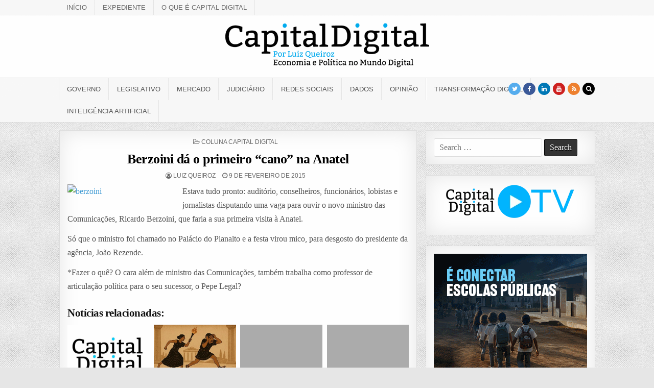

--- FILE ---
content_type: text/html; charset=UTF-8
request_url: https://mkt.convergencia.digital/openx/www/delivery/afr.php?refresh=180&zoneid=282&target=_blank&cb=INSERT_RANDOM_NUMBER_HERE
body_size: 861
content:
<!DOCTYPE html PUBLIC '-//W3C//DTD XHTML 1.0 Transitional//EN' 'http://www.w3.org/TR/xhtml1/DTD/xhtml1-transitional.dtd'>
<html xmlns='http://www.w3.org/1999/xhtml' xml:lang='en' lang='en'>
<head>
<title>Bom sinal para a Educação é conectar escolas públicas nos lugares mais distantes do Brasil. Aprender Conectado.</title>

    <script type='text/javascript'><!--// <![CDATA[
        setTimeout('window.location.replace("https:\\/\\/mkt.convergencia.digital\\/openx\\/www\\/delivery\\/afr.php?refresh=180&zoneid=282&target=_blank&cb=INSERT_RANDOM_NUMBER_HERE&loc=https%3A%2F%2Fcapitaldigital.com.br%2Fberzoini-da-o-primeiro-cano-na-anatel%2F")', 180000);
    // ]]> --></script><noscript><meta http-equiv='refresh' content='180;url=https://mkt.convergencia.digital/openx/www/delivery/afr.php?refresh=180&amp;zoneid=282&amp;target=_blank&amp;cb=INSERT_RANDOM_NUMBER_HERE&amp;loc=https%3A%2F%2Fcapitaldigital.com.br%2Fberzoini-da-o-primeiro-cano-na-anatel%2F'></noscript>
    <style type='text/css'>
body {margin:0; height:100%; background-color:transparent; width:100%; text-align:center;}
</style>
</head>
<body>
<a href='https://mkt.convergencia.digital/openx/www/delivery/cl.php?bannerid=1967&amp;zoneid=282&amp;sig=dda95d67744e09dff4d750b86a6ef536d09a877220b82edb8ac543e27921a5ce&amp;oadest=https%3A%2F%2Feace.org.br%2F' target='_blank' rel='noopener nofollow'><img src='https://mkt.convergencia.digital/openx/www/images/2b3b7a37b913a8ae8f780fa5c4b66fc6.gif' width='300' height='250' alt='Bom sinal para a Educação é conectar escolas públicas nos lugares mais distantes do Brasil. Aprender Conectado.' title='Bom sinal para a Educação é conectar escolas públicas nos lugares mais distantes do Brasil. Aprender Conectado.' border='0' /></a><div id='beacon_0859a67125' style='position: absolute; left: 0px; top: 0px; visibility: hidden;'><img src='https://mkt.convergencia.digital/openx/www/delivery/lg.php?bannerid=1967&amp;campaignid=741&amp;zoneid=282&amp;loc=https%3A%2F%2Fcapitaldigital.com.br%2Fberzoini-da-o-primeiro-cano-na-anatel%2F&amp;cb=0859a67125' width='0' height='0' alt='' style='width: 0px; height: 0px;' /></div>
</body>
</html>


--- FILE ---
content_type: text/html; charset=UTF-8
request_url: https://mkt.convergencia.digital/openx/www/delivery/afr.php?refresh=360&zoneid=297&target=_blank&cb=INSERT_RANDOM_NUMBER_HERE
body_size: 830
content:
<!DOCTYPE html PUBLIC '-//W3C//DTD XHTML 1.0 Transitional//EN' 'http://www.w3.org/TR/xhtml1/DTD/xhtml1-transitional.dtd'>
<html xmlns='http://www.w3.org/1999/xhtml' xml:lang='en' lang='en'>
<head>
<title>Toda crIAção tem dono. Quem usa paga.</title>

    <script type='text/javascript'><!--// <![CDATA[
        setTimeout('window.location.replace("https:\\/\\/mkt.convergencia.digital\\/openx\\/www\\/delivery\\/afr.php?refresh=360&zoneid=297&target=_blank&cb=INSERT_RANDOM_NUMBER_HERE&loc=https%3A%2F%2Fcapitaldigital.com.br%2Fberzoini-da-o-primeiro-cano-na-anatel%2F")', 360000);
    // ]]> --></script><noscript><meta http-equiv='refresh' content='360;url=https://mkt.convergencia.digital/openx/www/delivery/afr.php?refresh=360&amp;zoneid=297&amp;target=_blank&amp;cb=INSERT_RANDOM_NUMBER_HERE&amp;loc=https%3A%2F%2Fcapitaldigital.com.br%2Fberzoini-da-o-primeiro-cano-na-anatel%2F'></noscript>
    <style type='text/css'>
body {margin:0; height:100%; background-color:transparent; width:100%; text-align:center;}
</style>
</head>
<body>
<a href='https://mkt.convergencia.digital/openx/www/delivery/cl.php?bannerid=1951&amp;zoneid=297&amp;sig=106853e67f2d08c7c8406738ca706a0ac7276f958935d814f452b2c7a1ed1138&amp;oadest=https%3A%2F%2Fwww.todacriacaotemdono.com.br%2F' target='_blank' rel='noopener nofollow'><img src='https://mkt.convergencia.digital/openx/www/images/997ffaa8424609267b7349867b7e00a7.jpg' width='300' height='250' alt='Toda crIAção tem dono. Quem usa paga.' title='Toda crIAção tem dono. Quem usa paga.' border='0' /></a><div id='beacon_9c923efa35' style='position: absolute; left: 0px; top: 0px; visibility: hidden;'><img src='https://mkt.convergencia.digital/openx/www/delivery/lg.php?bannerid=1951&amp;campaignid=734&amp;zoneid=297&amp;loc=https%3A%2F%2Fcapitaldigital.com.br%2Fberzoini-da-o-primeiro-cano-na-anatel%2F&amp;cb=9c923efa35' width='0' height='0' alt='' style='width: 0px; height: 0px;' /></div>
</body>
</html>


--- FILE ---
content_type: text/css
request_url: https://capitaldigital.com.br/wp-content/litespeed/ucss/9d9c2deb0ed792824385bb37259c7333.css?ver=1deea
body_size: 3937
content:
@-webkit-keyframes greatwp-fadein{0%{opacity:0}to{opacity:1}}@-moz-keyframes greatwp-fadein{0%{opacity:0}to{opacity:1}}@-o-keyframes greatwp-fadein{0%{opacity:0}to{opacity:1}}@keyframes greatwp-fadein{0%{opacity:0}to{opacity:1}}.wp-block-image>figure>a{display:inline-block}.wp-block-image img{height:auto;max-width:100%;vertical-align:bottom}.wp-block-image .aligncenter{display:table;margin-left:auto;margin-right:auto}.wp-block-image figure{margin:0}.wp-block-image img,ul{box-sizing:border-box}.entry-content{counter-reset:footnotes}:root{--wp--preset--font-size--normal:16px;--wp--preset--font-size--huge:42px}.screen-reader-text{border:0;clip-path:inset(50%);margin:-1px;padding:0;word-wrap:normal!important}.screen-reader-text:focus{clip-path:none;background-color:#f1f1f1;border-radius:3px;box-shadow:0 0 2px 2px rgb(0 0 0/.6);clip:auto!important;color:#21759b;display:block;font-size:14px;font-weight:700;height:auto;left:5px;line-height:normal;padding:15px 23px 14px;text-decoration:none;top:5px;width:auto;z-index:100000}html :where(img[class*=wp-image-]){height:auto;max-width:100%}:where(figure){margin:0 0 1em}@media print{@page{margin:2cm .5cm}}@font-face{font-display:swap;font-family:"Glyphicons Halflings";src:url(/wp-content/plugins/yop-poll/public/assets/fonts/glyphicons-halflings-regular.eot);src:url(/wp-content/plugins/yop-poll/public/assets/fonts/glyphicons-halflings-regular.eot?#iefix)format("embedded-opentype"),url(/wp-content/plugins/yop-poll/public/assets/fonts/glyphicons-halflings-regular.woff)format("woff"),url(/wp-content/plugins/yop-poll/public/assets/fonts/glyphicons-halflings-regular.ttf)format("truetype"),url(/wp-content/plugins/yop-poll/public/assets/fonts/glyphicons-halflings-regular.svg#glyphicons-halflingsregular)format("svg")}@-ms-viewport{width:device-width}html{margin:0;font-family:sans-serif;font-size:62.5%;overflow-y:scroll;-webkit-text-size-adjust:100%;-ms-text-size-adjust:100%;-webkit-box-sizing:border-box;-moz-box-sizing:border-box;box-sizing:border-box}body{background:#fff;background:#e6e6e6;font:13px Domine,Arial,Helvetica,sans-serif;line-height:1.6;margin:0}article,div,footer,form,header,img,label,li,nav,span,tbody,thead,tr{border:0;font-family:inherit;font-size:100%;font-style:inherit;font-weight:inherit;margin:0;outline:0;padding:0;vertical-align:baseline}body,h1,h2,h4,html{vertical-align:baseline}body,h1,h2,h4{border:0;padding:0}a,caption,figure,i,p,table,td,th,ul{font-family:inherit;font-size:100%;vertical-align:baseline}body,figure,h1,h2,h4,html,p,table,ul{outline:0}a,caption,i,td,th{margin:0}a,figure,html,p,table,ul{border:0;font-style:inherit}a{background-color:#fff0;color:#666;text-decoration:none;-webkit-transition:all .2s linear;-o-transition:all .2s linear;-moz-transition:all .2s linear;transition:all .2s linear}caption,i,td,th{outline:0}a,figure,html,i,p,table,ul{font-weight:inherit;padding:0}i{font-style:italic}caption,td,th{border:0;font-style:inherit}article,figure,footer,header,nav{display:block}ul{margin:0 0 1.5em 3em;list-style:disc}table{border-collapse:separate;border-spacing:0;margin:0 0 1.5em;width:100%}caption,td{font-weight:400}caption,td,th{text-align:left}a,a:active,a:hover{outline:0}a img,i{border:0}figure,input{margin:0}input{font:inherit;line-height:normal;vertical-align:baseline}input::-moz-focus-inner{border:0;padding:0}input[type=search]{-moz-box-sizing:content-box;-webkit-box-sizing:content-box}input[type=search]::-webkit-search-cancel-button,input[type=search]::-webkit-search-decoration{-webkit-appearance:none}*,::after,::before{-webkit-box-sizing:inherit;-moz-box-sizing:inherit;box-sizing:inherit}img{max-width:100%;height:auto}::-moz-selection{background-color:#333;color:#fff;text-shadow:none}::selection{background-color:#333;color:#fff;text-shadow:none}.clearfix:after,.clearfix:before{content:" ";display:table}.clear,.clearfix:after{clear:both}.screen-reader-text{clip:rect(1px,1px,1px,1px);position:absolute!important;height:1px;width:1px;overflow:hidden}input[type=submit]{border:1px solid #000;border-radius:3px;background:#333;color:#fff;cursor:pointer;-webkit-appearance:button;font-size:12px;line-height:1;padding:.6em 1em .8em;text-shadow:0 1px 0#000}input[type=submit]:hover{background:#000}input[type=submit]:active,input[type=submit]:focus{background:#000}input[type=search]{-webkit-appearance:textfield;box-sizing:content-box;color:#666;border:1px solid #ddd;border-radius:3px;padding:3px}input[type=search]::-webkit-search-decoration{-webkit-appearance:none}input[type=search]:focus{color:#111}body,input{color:#555}input{font-family:inherit;font-size:inherit}a:hover{color:#000;text-decoration:none}a:focus{outline:0}h1,h2,h4{font:700 32px"Playfair Display",Arial,sans-serif;clear:both;line-height:1;margin:.6em 0;color:#111}h2,h4{font:700 28px"Playfair Display",Arial,sans-serif}h4{font:700 20px"Playfair Display",Arial,sans-serif}h1 a,h2 a{font-weight:inherit}p{margin:0 0 .7em}th{font-weight:700}thead th{background:#000;color:#fff}caption,td,th{padding:4px 10px 4px 5px}caption{background:#eee}.greatwp-outer-wrapper:after,.greatwp-outer-wrapper:before{content:" ";display:table}.greatwp-outer-wrapper:after{clear:both}.greatwp-outer-wrapper{max-width:1050px;width:100%;padding:0}.greatwp-container:after,.greatwp-container:before{content:" ";display:table}.greatwp-container:after{clear:both}#greatwp-wrapper,.greatwp-outer-wrapper{position:relative;margin:0 auto}.greatwp-content-wrapper{position:relative;padding:0;word-wrap:break-word;display:-webkit-box;display:-webkit-flex;display:-moz-box;display:-ms-flexbox;display:flex;-webkit-box-orient:horizontal;-webkit-box-direction:normal;-webkit-flex-direction:row;-moz-box-orient:horizontal;-moz-box-direction:normal;-ms-flex-direction:row;flex-direction:row;-webkit-box-pack:justify;-webkit-justify-content:space-between;-moz-box-pack:justify;-ms-flex-pack:justify;justify-content:space-between;-webkit-box-align:stretch;-webkit-align-items:stretch;-moz-box-align:stretch;-ms-flex-align:stretch;align-items:stretch;-webkit-flex-wrap:wrap;-ms-flex-wrap:wrap;flex-wrap:wrap;-webkit-align-content:stretch;-ms-flex-line-pack:stretch;align-content:stretch}.greatwp-main-wrapper,.greatwp-sidebar-one-wrapper{position:relative;width:66.6%;margin:0;padding:0;float:left;word-wrap:break-word;overflow:hidden;-webkit-box-flex:0;-webkit-flex:0 0 66.6%;-moz-box-flex:0;-ms-flex:0 0 66.6%;flex:0 0 66.6%;max-width:66.6%;-webkit-box-ordinal-group:1;-webkit-order:0;-moz-box-ordinal-group:1;-ms-flex-order:0;order:0}.greatwp-sidebar-one-wrapper{width:33%;-webkit-flex:0 0 33%;-ms-flex:0 0 33%;flex:0 0 33%;max-width:33%;-webkit-box-ordinal-group:2;-webkit-order:1;-moz-box-ordinal-group:2;-ms-flex-order:1;order:1}.greatwp-main-wrapper-inside{padding:15px 0}.greatwp-sidebar-one-wrapper-inside{padding:15px 0 15px 15px}.greatwp-layout-c-s1 .greatwp-main-wrapper{width:66.6%;-webkit-box-flex:0;-webkit-flex:0 0 66.6%;-moz-box-flex:0;-ms-flex:0 0 66.6%;flex:0 0 66.6%;max-width:66.6%;-webkit-box-ordinal-group:1;-webkit-order:0;-moz-box-ordinal-group:1;-ms-flex-order:0;order:0}.greatwp-layout-c-s1 .greatwp-sidebar-one-wrapper{width:33%;-webkit-box-flex:0;-webkit-flex:0 0 33%;-moz-box-flex:0;-ms-flex:0 0 33%;flex:0 0 33%;max-width:33%;-webkit-box-ordinal-group:2;-webkit-order:1;-moz-box-ordinal-group:2;-ms-flex-order:1;order:1}.greatwp-layout-c-s1 .greatwp-main-wrapper-inside{padding:15px 0}.greatwp-layout-c-s1 .greatwp-sidebar-one-wrapper-inside{padding:15px 0 15px 15px}@media only screen and (max-width:1276px){.greatwp-outer-wrapper{width:98%}}@media only screen and (max-width:890px){.greatwp-layout-c-s1 .greatwp-main-wrapper,.greatwp-layout-c-s1 .greatwp-sidebar-one-wrapper,.greatwp-main-wrapper,.greatwp-sidebar-one-wrapper{width:100%;float:none;-webkit-box-flex:0;-webkit-flex:0 0 100%;-moz-box-flex:0;-ms-flex:0 0 100%;flex:0 0 100%;max-width:100%;-webkit-box-ordinal-group:1;-webkit-order:0;-moz-box-ordinal-group:1;-ms-flex-order:0;order:0}.greatwp-layout-c-s1 .greatwp-sidebar-one-wrapper,.greatwp-sidebar-one-wrapper{-webkit-box-ordinal-group:2;-webkit-order:1;-moz-box-ordinal-group:2;-ms-flex-order:1;order:1}.greatwp-main-wrapper-inside,.greatwp-sidebar-one-wrapper-inside{padding:15px 0!important}}#greatwp-header,.greatwp-head-content{margin:0 auto;padding:0;position:relative}#greatwp-header{clear:both;border-bottom:none!important;z-index:1}.greatwp-head-content{z-index:98;overflow:hidden;background:#fff}.greatwp-header-inside{padding:10px 0;overflow:hidden}#greatwp-logo{margin:5px 0;float:left;width:30%}.greatwp-logo-img-link{display:block}.greatwp-logo-img{display:block;padding:0;margin:0}.greatwp-header-full-width #greatwp-logo{margin:5px 0 10px;float:none;width:100%;text-align:center}.greatwp-header-full-width .greatwp-logo-img{display:block;padding:0;margin:0 auto}@media only screen and (max-width:1112px){#greatwp-logo{margin:5px 0 10px;float:none;width:100%;text-align:center}.greatwp-logo-img{display:block;padding:0;margin:0 auto}}.greatwp-secondary-menu-container-inside{position:relative}.greatwp-nav-secondary:before{content:" ";display:table}.greatwp-nav-secondary:after{clear:both;content:" ";display:table}.greatwp-nav-secondary{float:none;background:#f8f8f8;border-bottom:1px solid #e5e5e5}.greatwp-secondary-nav-menu{line-height:1;margin:0;padding:0;width:100%;list-style:none;list-style-type:none}.greatwp-secondary-nav-menu li{border-width:0;display:inline-block;margin:0;padding-bottom:0;text-align:left;float:left}.greatwp-secondary-nav-menu a{border:0;color:#666;display:block;padding:8px 15px;position:relative;font:13px Oswald,Arial,Helvetica,sans-serif;line-height:1}.greatwp-secondary-nav-menu a:hover{text-decoration:none;background:#000;color:#fff}.greatwp-nav-primary-menu li:hover,.greatwp-secondary-nav-menu li:hover{position:static}.greatwp-secondary-nav-menu>li>a{text-transform:uppercase;border-right:1px solid #e5e5e5}.greatwp-secondary-nav-menu>li:first-child>a{border-left:0 solid #e5e5e5}@media only screen and (max-width:1112px){#greatwp-secondary-navigation{margin-left:0;margin-right:0}.greatwp-secondary-nav-menu li{float:none}.greatwp-secondary-nav-menu{text-align:center}}.greatwp-primary-menu-container-inside{position:relative}.greatwp-nav-primary:before,.navigation.post-navigation:after,.navigation.post-navigation:before{content:" ";display:table}.greatwp-nav-primary:after{clear:both;content:" ";display:table}.greatwp-nav-primary{float:none;background:#f8f8f8;border-top:1px solid #e5e5e5;border-bottom:1px solid #e5e5e5}.greatwp-nav-primary-menu{line-height:1;margin:0;padding:0;width:100%;list-style:none;list-style-type:none}.greatwp-nav-primary-menu li{border-width:0;display:inline-block;margin:0;padding-bottom:0;text-align:left;float:left}.greatwp-nav-primary-menu a{border:0;color:#555;display:block;padding:15px;position:relative;font:13px Oswald,Arial,Helvetica,sans-serif;line-height:1}.greatwp-nav-primary-menu a:hover{text-decoration:none;background:#f8f8f8;color:#000}.greatwp-nav-primary-menu>li>a{text-transform:uppercase;border-left:1px solid #fff;border-right:1px solid #e5e5e5}.greatwp-nav-primary-menu>li:first-child>a{border-left:1px solid #e5e5e5}@media only screen and (max-width:1112px){#greatwp-primary-navigation{margin-left:0;margin-right:0}.greatwp-nav-primary-menu li{float:none}.greatwp-nav-primary-menu{text-align:center}}.greatwp-post-singular{position:relative;padding:15px;margin:0 0 30px!important;word-break:normal;word-wrap:break-word;overflow:hidden}.greatwp-entry-meta-single{margin:0 0 10px;text-align:center;color:#666;font:12px Oswald,Arial,Helvetica,sans-serif;text-transform:uppercase}.greatwp-entry-meta-single a{color:#666}.entry-title a,.greatwp-entry-meta-single a:hover,.greatwp-sidebar-widget-areas .widget .greatwp-widget-title a,.greatwp-sidebar-widget-areas .widget .greatwp-widget-title a:hover{color:#000}.greatwp-entry-meta-single-top{margin:0 0 6px!important;padding:0 0 5px!important;border-bottom:0 dotted #ddd}.greatwp-entry-meta-single-author,.greatwp-entry-meta-single-cats,.greatwp-entry-meta-single-date{margin:0 10px 0 0;display:inline-block}.entry-title{position:relative;font:700 26px"Playfair Display",Arial,Helvetica,sans-serif;color:#000;margin:0 0 10px;line-height:1.2;text-align:center;letter-spacing:-.5px}.entry-title a:hover{color:#333}.entry-content{position:relative;margin:10px 0;line-height:1.7}.entry-content p{margin-bottom:12px}.entry-content p:last-child{margin-bottom:0}.entry-content a{text-decoration:none;color:#409bd4}.entry-content a:hover{text-decoration:underline;color:#08acd5}.navigation.post-navigation:after{clear:both}.navigation.post-navigation{padding:10px 0 30px;overflow:hidden}.nav-previous{float:left;text-align:left}.nav-next{float:right;text-align:right}#wp-calendar{width:100%;border-collapse:collapse;padding:8px 7px}#wp-calendar caption{border-top:1px dotted #ccc;text-align:right;font-weight:700;color:#333;font-size:12px;margin-top:0;padding:10px 10px 15px 0;background:#fff}#wp-calendar thead{font-size:10px}#wp-calendar thead th{padding-bottom:10px;text-align:center}#wp-calendar tbody{color:#aaa}#wp-calendar tbody td{background:#f5f5f5;border:1px solid #eee;text-align:center;padding:8px}#wp-calendar,#wp-calendar tbody td:hover{background:#fff}#wp-calendar tbody .pad{background:0 0}.alignleft{display:inline;float:left;padding:0;margin:0 10px 10px 0}.aligncenter{clear:both;display:block;padding:0;margin:0 auto 10px}.greatwp-sidebar-widget-areas .widget{position:relative;padding:15px;margin-bottom:20px;word-break:normal;word-wrap:break-word;overflow:hidden}.greatwp-sidebar-widget-areas .widget .greatwp-widget-title{font:16px Oswald,Arial,Helvetica,sans-serif;line-height:1;color:#000;margin:-15px -15px 10px;padding:0;text-transform:uppercase;text-align:center;background:#eee;border-bottom:1px solid #ddd;overflow:hidden;position:relative;letter-spacing:-.2px}.greatwp-sidebar-widget-areas .widget .greatwp-widget-title span{padding:10px;display:block;border:1px solid #f6f6f6;position:relative;vertical-align:bottom}.greatwp-sidebar-widget-areas .widget a{color:#444}.greatwp-sidebar-widget-areas .widget a:hover{color:#666}.greatwp-sidebar-widget-areas .widget a:active{text-decoration:none}.greatwp-sidebar-widget-areas .widget ul{margin:0;padding:0;list-style:none;list-style-type:none}.greatwp-sidebar-widget-areas .widget li{margin:0;padding:6px 0;border-bottom:1px solid #f1f1f1}.greatwp-sidebar-widget-areas .widget li:last-child{padding-bottom:0;border-bottom:none}#greatwp-footer{-moz-box-shadow:0 0 40px rgb(0 0 0/.1) inset;-webkit-box-shadow:0 0 40px rgb(0 0 0/.1) inset;box-shadow:0 0 40px rgb(0 0 0/.1) inset;background:#303436;margin:0 auto;font-size:95%;padding:5px 0;border-top:1px solid #3d3d3d}#greatwp-footer .greatwp-foot-wrap{margin:0 auto}#greatwp-footer .greatwp-foot-wrap a{color:#ecfff1}#greatwp-footer .greatwp-foot-wrap p.greatwp-copyright,#greatwp-footer .greatwp-foot-wrap p.greatwp-credit{float:none;margin:0;color:#ecfff1;text-align:center;padding:8px 0;line-height:1}#greatwp-footer,.greatwp-search-form{position:relative}.greatwp-search-form input{-webkit-box-sizing:border-box;-moz-box-sizing:border-box;box-sizing:border-box}input.greatwp-search-field,input.greatwp-search-submit{padding:8px 10px;line-height:1;font-size:inherit}.greatwp-search-overlay{height:100%;width:100%;display:none;position:fixed;z-index:1000;top:0;left:0;background-color:#000;background-color:rgb(0 0 0/.9)}.greatwp-search-overlay-content{position:relative;top:46%;width:80%;text-align:center;margin:auto}.greatwp-search-overlay .greatwp-search-closebtn{position:absolute;top:20px;right:45px;font-size:60px;cursor:pointer;color:#fff}.greatwp-search-overlay .greatwp-search-closebtn:hover{color:#ccc}.greatwp-search-overlay-content input.greatwp-search-field{max-width:400px;width:100%;padding:10px}.greatwp-search-overlay-content input.greatwp-search-submit{display:none}.greatwp-related-posts-wrap{margin:15px auto 0}.greatwp-related-posts-wrap h4{margin:10px 0;font:700 20px"Playfair Display",Arial,Helvetica,sans-serif;letter-spacing:-.5px}.greatwp-related-posts-list,.greatwp-related-posts-list li{padding:0;list-style:none;word-wrap:break-word;overflow:hidden}.greatwp-related-posts-list{margin:0;display:-webkit-box;display:-webkit-flex;display:-moz-box;display:-ms-flexbox;display:flex;-webkit-box-orient:horizontal;-webkit-box-direction:normal;-webkit-flex-direction:row;-moz-box-orient:horizontal;-moz-box-direction:normal;-ms-flex-direction:row;flex-direction:row;-webkit-box-pack:justify;-webkit-justify-content:space-between;-moz-box-pack:justify;-ms-flex-pack:justify;justify-content:space-between;-webkit-box-align:stretch;-webkit-align-items:stretch;-moz-box-align:stretch;-ms-flex-align:stretch;align-items:stretch;-webkit-flex-wrap:wrap;-ms-flex-wrap:wrap;flex-wrap:wrap;-webkit-align-content:stretch;-ms-flex-line-pack:stretch;align-content:stretch}.greatwp-related-posts-list li{margin:0 0 15px;border:0!important}.greatwp-related-posts-list li:nth-last-child(1),.greatwp-related-posts-list li:nth-last-child(2),.greatwp-related-posts-list li:nth-last-child(3),.greatwp-related-posts-list li:nth-last-child(4){margin-bottom:0}.greatwp-related-posts-list .greatwp-related-post-item{display:block;padding:0;float:left;width:24%;-webkit-box-flex:0;-webkit-flex:0 0 24%;-moz-box-flex:0;-ms-flex:0 0 24%;flex:0 0 24%}.greatwp-related-posts-list .greatwp-related-post-item:first-child{border-left:none}.greatwp-related-posts-list .greatwp-related-post-item-thumbnail{display:block;margin:0 0 10px;max-width:100%;height:auto;background-color:#fff0;border:0;padding:0}.greatwp-related-posts-list .greatwp-related-post-item-title{font-weight:400;text-decoration:none}@media only screen and (min-width:785px) and (max-width:1112px){.greatwp-related-posts-list .greatwp-related-post-item{width:48%;-webkit-box-flex:0;-webkit-flex:0 0 48%;-moz-box-flex:0;-ms-flex:0 0 48%;flex:0 0 48%}.greatwp-related-posts-list li:nth-last-child(1),.greatwp-related-posts-list li:nth-last-child(2){margin-bottom:0}.greatwp-related-posts-list li:nth-last-child(3),.greatwp-related-posts-list li:nth-last-child(4){margin-bottom:15px}}@media only screen and (min-width:480px) and (max-width:784px){.greatwp-related-posts-list .greatwp-related-post-item{width:48%;-webkit-box-flex:0;-webkit-flex:0 0 48%;-moz-box-flex:0;-ms-flex:0 0 48%;flex:0 0 48%}.greatwp-related-posts-list li:nth-last-child(1),.greatwp-related-posts-list li:nth-last-child(2){margin-bottom:0}.greatwp-related-posts-list li:nth-last-child(3),.greatwp-related-posts-list li:nth-last-child(4){margin-bottom:15px}}@media only screen and (max-width:480px){.greatwp-related-posts-list .greatwp-related-post-item{width:100%;-webkit-box-flex:0;-webkit-flex:0 0 100%;-moz-box-flex:0;-ms-flex:0 0 100%;flex:0 0 100%;text-align:center}.greatwp-related-posts-list .greatwp-related-post-item-thumbnail{margin:0 auto 10px}.greatwp-related-posts-list li:nth-last-child(1){margin-bottom:0}.greatwp-related-posts-list li:nth-last-child(2),.greatwp-related-posts-list li:nth-last-child(3),.greatwp-related-posts-list li:nth-last-child(4){margin-bottom:15px}}.greatwp-top-social-icons{position:absolute;right:0;top:9px}.greatwp-top-social-icons a{color:#fff!important;margin-right:1px;font-size:12px!important;line-height:12px!important;display:inline-block;-webkit-transition:.25s;-o-transition:.25s;-moz-transition:.25s;transition:.25s;background:#555;padding:6px;width:24px;height:24px;-webkit-border-radius:50%;-moz-border-radius:50%;border-radius:50%;text-align:center}.greatwp-top-social-icons a:hover{color:#fff!important;background:#000!important}.greatwp-top-social-icons a.greatwp-social-icon-facebook{background:#3b5998;color:#fff}.greatwp-top-social-icons a.greatwp-social-icon-twitter{background:#55acee;color:#fff}.greatwp-top-social-icons a.greatwp-social-icon-linkedin{background:#0077b5;color:#fff}.greatwp-top-social-icons a.greatwp-social-icon-youtube{background:#cd201f;color:#fff}.greatwp-top-social-icons a.greatwp-social-icon-rss{background:#ee802f;color:#fff}.greatwp-top-social-icons a.greatwp-social-icon-search{background:#000;color:#fff}@media only screen and (max-width:1112px){.greatwp-top-social-icons{top:6px}}.greatwp-box{background:#fff;border:1px solid #ddd;padding:15px;-webkit-box-shadow:0 0 40px rgb(0 0 0/.1) inset;-moz-box-shadow:0 0 40px rgb(0 0 0/.1) inset;box-shadow:0 0 40px rgb(0 0 0/.1) inset}.greatwp-animated{-webkit-animation-duration:2s;-moz-animation-duration:2s;-o-animation-duration:2s;animation-duration:2s;-webkit-animation-fill-mode:both;-moz-animation-fill-mode:both;-o-animation-fill-mode:both;animation-fill-mode:both}.greatwp-fadein{-webkit-animation-name:greatwp-fadein;-moz-animation-name:greatwp-fadein;-o-animation-name:greatwp-fadein;animation-name:greatwp-fadein}@font-face{font-display:swap;font-family:"FontAwesome";src:url(/wp-content/themes/greatwp-pro2/assets/fonts/fontawesome-webfont.eot?v=4.7.0);src:url(/wp-content/themes/greatwp-pro2/assets/fonts/fontawesome-webfont.eot?#iefix&v=4.7.0)format("embedded-opentype"),url(/wp-content/themes/greatwp-pro2/assets/fonts/fontawesome-webfont.woff2?v=4.7.0)format("woff2"),url(/wp-content/themes/greatwp-pro2/assets/fonts/fontawesome-webfont.woff?v=4.7.0)format("woff"),url(/wp-content/themes/greatwp-pro2/assets/fonts/fontawesome-webfont.ttf?v=4.7.0)format("truetype"),url(/wp-content/themes/greatwp-pro2/assets/fonts/fontawesome-webfont.svg?v=4.7.0#fontawesomeregular)format("svg");font-weight:400;font-style:normal}.fa{display:inline-block;font:14px/1 FontAwesome;font-size:inherit;text-rendering:auto;-webkit-font-smoothing:antialiased;-moz-osx-font-smoothing:grayscale}.fa-search:before{content:""}.fa-clock-o:before{content:""}.fa-twitter:before{content:""}.fa-facebook:before{content:""}.fa-rss:before{content:""}.fa-linkedin:before{content:""}.fa-folder-open-o:before{content:""}.fa-youtube:before{content:""}.fa-user-circle-o:before{content:""}